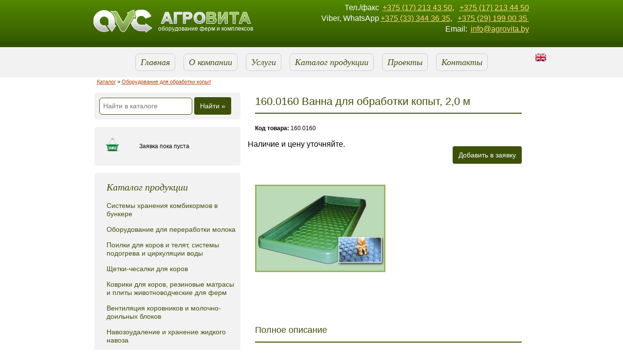

--- FILE ---
content_type: text/html; charset=UTF-8
request_url: http://agrovita.by/obrabotka-kopyt/vanna-dlya-obrabotki-kopyt
body_size: 9836
content:
<!DOCTYPE html>
<html xmlns="http://www.w3.org/1999/xhtml">
<head>
<meta name="viewport" content="width=device-width, initial-scale=1, shrink-to-fit=no">
<meta http-equiv="Content-Type" content="text/html; charset=utf-8" />
<meta name="keywords" content="Купить Ванна для обработки копыт. " />
<meta name="description" content="Купить Ванна для обработки копыт.  Предлагаем строительство молочно-товарных комплексов «под ключ», модернизацию и переоснащение старых ферм. Оказываем консультационные услуги по оптимальному проектированию молочно-товарных комплексов, оказываем поставку запчастей и сервис." />
<link rel="canonical" href="http://agrovita.by/obrabotka-kopyt/vanna-dlya-obrabotki-kopyt" /><script async src="//app.call-tracking.by/scripts/calltracking.js?09fa4542-8f75-4e35-b3e0-0b07c0f0f52a"></script><link rel="Shortcut Icon" type="image/x-icon" href="/layouts/agrovita/_img/favicon.ico" />
<title>Купить Ванна для обработки копыт</title>
<link href="/layouts/agrovita/_css/style.css?5" media="screen" rel="stylesheet" type="text/css" />
</head>
<body class="public">
<div class="wrapper-bg"></div>
<div class="hamburger hamburger--slider">
	<div class="hamburger-box">
		<div class="hamburger-inner"></div>
	</div>
</div>


<div class="header">
	<div>
		<a href="/" class="header-logo">
			<img src="/layouts/agrovita/_img/logo_ru.png" width="324" height="47" alt="АгроВитаСервис"  style="margin:20px 0 0 13px;"/>
				<span class="slogan">оборудование ферм и комплексов</span>
		</a>
		<div class="header-contacts-out">
			<div class="header-contacts">
<div>Тел./факс <a href="tel:+375172134350">+375 (17) 213 43 50</a>, &nbsp;<a href="tel:+375172134450">+375 (17) 213 44 50</a></div>

<div class="header-contacts">Viber,&nbsp;WhatsApp<a href="tel:+375333443635">+375 (33) 344 36 35</a>, &nbsp;<a href="tel:+375291990035">+375 (29) 199 00 35&nbsp;</a></div>

<div class="header-contacts">Email: <a class="headerLink" href="mailto:info@agrovita.by">info@agrovita.by</a></div>
</div>
		</div>
	</div>
</div>
<div class="container">
	<div class="page-main menu-main">
		<ul class="menu">
              
  				<li><a href="/" class="VertMenu">Главная</a></li>
              
  				<li><a href="/about-us" class="VertMenu">О компании</a></li>
              
  				<li><a href="/services" class="VertMenu">Услуги</a></li>
              
  				<li><a href="/catalog/categories" class="VertMenu">Каталог продукции
</a></li>
              
  				<li><a href="/projects" class="VertMenu">Проекты</a></li>
              
  				<li><a href="/contacts" class="VertMenu">Контакты</a></li>
</ul>
		<div id="lang_switcher">
			<a class="en" href="/english"></a>
		</div>
	</div>
	<div id="MainSiteContent">
		<div class="Destination"><a href='/catalog/categories'>Каталог</a> > <a href='/obrabotka-kopyt' class='root'>Оборудование для обработки копыт</a></div>
		<div class="leftColumn">
		<div class="poisk-cat">
			<div class="left-block">
			
				    <form method="get" action="/default/search" id="formId">
		<input type="text" class="tbInput tbInput-search" name="keywords" placeholder="Найти в каталоге" value=""/>
        <input type="hidden" name="area" value="catalog" />
		<a class="MoreLink" href="javascript:document.getElementById('formId').submit()">Найти »</a>
    </form>			</div></div>
			<div class="left-block">
				<table class="table-side">
					<tr>
						<td><img src="/layouts/agrovita/_img/cart.png" /></td>
						<td>
							<div class="header-cart" id="card_info">
									<p>Заявка пока пуста</p>
							</div>
						</td>
					</tr>
				   <!-- <tr>
						<td><img src="/layouts/agrovita/_img/excelFile.png" /></td>
						<td><div class="header-cart"><p><a href="/upload/price.xls">Скачать прайс MS Excel</a></p></div></td>
					</tr>-->
				</table>
			</div>
			<div class="left-block">
				<div class="leftHeader">Каталог продукции</div>
				<div id="MenuItems">
					

<ul id="leftmenu">
		<li class="tabs  " id="li1"><a href="/sistemy-hraneniya-kombikormov">Системы хранения комбикормов в бункере</a></li>
		<li class="tabs  " id="li2"><a href="/oborudovanie-dlya-moloka">Оборудование для переработки молока</a></li>
		<li class="tabs  " id="li3"><a href="/poilki-dlya-korov">Поилки для коров и телят, системы подогрева и циркуляции воды</a></li>
			<ul id="ul3">
		<li class=" " ><a href="/poilki-dlya-korov/montazh">Оборудование для монтажа и обслуживания поилок</a></li>
		<li class=" " ><a href="/poilki-dlya-korov/gruppovye">Поилки групповые</a></li>
		<li class=" " ><a href="/poilki-dlya-korov/individualnye">Поилки индивидуальные</a></li>
		<li class=" " ><a href="/poilki-dlya-korov/podogrev-vody">Системы циркуляции и подогрева воды</a></li>
</ul>		<li class="tabs  " id="li4"><a href="/shchetki-dlya-korov">Щетки-чесалки для коров</a></li>
			<ul id="ul4">
		<li class=" " ><a href="/shchetki-dlya-korov/avtomaticheskie">Щетки-чесалки для коров автоматические, с электроприводом</a></li>
		<li class=" " ><a href="/shchetki-dlya-korov/mehanicheskie">Щетки-чесалки для коров механические</a></li>
</ul>		<li class="tabs  " id="li5"><a href="/matrasy-dlya-korov">Коврики для коров, резиновые матрасы и плиты животноводческие для ферм</a></li>
			<ul id="ul5">
		<li class=" " ><a href="/matrasy-dlya-korov/stoylo">Резиновые маты и матрасы для коров для стойло-мест или боксов</a></li>
		<li class=" " ><a href="/matrasy-dlya-korov/prohody">Резиновые покрытия для коровников в доильные и преддоильные залы, навозные проходы</a></li>
		<li class=" " ><a href="/catalog/categories?cat_id=156">Резиновые маты для лошадей</a></li>
		<li class=" " ><a href="/matrasy-dlya-korov/rulonnye">Рулонные маты-коврики для ферм с беспривязным содержанием КРС</a></li>
</ul>		<li class="tabs  " id="li6"><a href="/ventilyaciya">Вентиляция коровников и молочно-доильных блоков</a></li>
			<ul id="ul6">
		<li class=" " ><a href="/catalog/categories?cat_id=162">Шторы вентиляционные из поликарбоната</a></li>
		<li class=" " ><a href="/ventilyaciya/shtory">Шторы вентиляционные</a></li>
		<li class=" " ><a href="/ventilyaciya/razgonnye-ventilyatory">Вентиляторы разгонные для коровников</a></li>
		<li class=" " ><a href="/catalog/categories?cat_id=157">Система орошения (туманообразования)</a></li>
		<li class=" " ><a href="/ventilyaciya/molochnyi-blok">Вентиляция молочно-доильного блока</a></li>
		<li class=" " ><a href="/ventilyaciya/konek">Вентиляционный светопрозрачный конек</a></li>
</ul>		<li class="tabs  " id="li7"><a href="/udalenie-i-hranenie-navoza">Навозоудаление и хранение жидкого навоза</a></li>
			<ul id="ul7">
		<li class=" " ><a href="/catalog/categories?cat_id=168">Пленочное навозохранилище</a></li>
		<li class=" " ><a href="/catalog/categories?cat_id=167">Установка для производства подстилочного материала КРС  «Bedding Composter» (BC)</a></li>
		<li class=" " ><a href="/udalenie-i-hranenie-navoza/separator-dlya-navoza">Сепаратор для навоза</a></li>
		<li class=" " ><a href="/catalog/categories?cat_id=165">Скрепер для удаления навоза Royal De Boer</a></li>
		<li class=" " ><a href="/catalog/categories?cat_id=166">Система автоматического смыва навоза в коровнике</a></li>
		<li class=" " ><a href="/udalenie-i-hranenie-navoza/udalenie-navoza">Скрепер для удаления навоза</a></li>
		<li class=" " ><a href="/udalenie-i-hranenie-navoza/nasos-dlya-navoza">Насосы, мешалки-миксеры для жидкого навоза</a></li>
		<li class=" " ><a href="/udalenie-i-hranenie-navoza/hranenie">Емкости-лагуны для хранения навоза из нержавеющей и эмалированной стали</a></li>
</ul>		<li class="tabs  " id="li8"><a href="/doilnoe-oborudovanie-westfalia">Оборудование и оснащение для ферм и комплексов, запасные части и сервисное обслуживание</a></li>
			<ul id="ul8">
		<li class=" " ><a href="/catalog/categories?cat_id=164">Передвижные доильные аппараты</a></li>
		<li class=" " ><a href="/catalog/categories?cat_id=163">Аппарат для чистки сосков вымени F71 комплектация MAX</a></li>
		<li class=" " ><a href="/doilnoe-oborudovanie-westfalia/soskovaya-rezina">Сосковая резина GEA Westfalia, DairyMaster, DeLaval, Унибокс, Гомельагрокомплект</a></li>
		<li class=" " ><a href="/doilnoe-oborudovanie-westfalia/doilnye-ustanovki-westfalia">Доильные установки карусель, ёлочка, параллель</a></li>
		<li class=" " ><a href="/doilnoe-oborudovanie-westfalia/doilnye-apparaty">Доильные аппараты GEA Westfalia</a></li>
			<ul id="ul8">
		<li class=" " ><a href="/doilnoe-oborudovanie-westfalia/doilnye-apparaty/iq">Доильный аппарат Westfalia IQ</a></li>
		<li class=" " ><a href="/catalog/categories?cat_id=153">Доильный аппарат Classic 300 с сосковой резиной Stimulor</a></li>
		<li class=" " ><a href="/doilnoe-oborudovanie-westfalia/doilnye-apparaty/classic-300">Доильный аппарат Westfalia Classic 300</a></li>
		<li class=" " ><a href="/doilnoe-oborudovanie-westfalia/doilnye-apparaty/pulsator-stimopuls-apex">Пульсатор доильный StimoPuls Apex и его запасные части</a></li>
		<li class=" " ><a href="/doilnoe-oborudovanie-westfalia/doilnye-apparaty/pulsator-constant">Пульсатор для доильного аппарата Constant</a></li>
		<li class=" " ><a href="/doilnoe-oborudovanie-westfalia/doilnye-apparaty/zapchasti">Запасные части доильного аппарата Classic</a></li>
		<li class=" " ><a href="/doilnoe-oborudovanie-westfalia/doilnye-apparaty/zazhim-iq">Запасные части для доильного аппарата IQ</a></li>
		<li class=" " ><a href="/doilnoe-oborudovanie-westfalia/doilnye-apparaty/priemnoe-ustrojstvo-doilnogo-apparata-iq">Приемное устройство доильного аппарата Comfort IQ</a></li>
		<li class=" " ><a href="/doilnoe-oborudovanie-westfalia/doilnye-apparaty/priemnoe-ustrojstvo-doilnogo-apparata-liner">Приемное устройство доильного аппарата Liner 23-25</a></li>
		<li class=" " ><a href="/doilnoe-oborudovanie-westfalia/doilnye-apparaty/detali-dlya-pozicionirovaniya-doilnogo-apparata">Детали для позиционирования доильного аппарата</a></li>
		<li class=" " ><a href="/doilnoe-oborudovanie-westfalia/doilnye-apparaty/cilindr-sema-doilnogo-apparata">Цилиндр съема доильного аппарата</a></li>
		<li class=" " ><a href="/doilnoe-oborudovanie-westfalia/doilnye-apparaty/upravlyayushchij-klapan-apex">Управляющий клапан Apex</a></li>
</ul>		<li class=" " ><a href="/doilnoe-oborudovanie-westfalia/avtomaty-promyvki">Автомат промывки EnviStar и запасные части к нему</a></li>
		<li class=" " ><a href="/doilnoe-oborudovanie-westfalia/molokopriemnyi-uzel">Молокоприемный узел</a></li>
		<li class=" " ><a href="/doilnoe-oborudovanie-westfalia/upravlenie-doeniem-i-stadom">Управление доением и стадом, Приборы управления доением (DeMax, DemaTron, Metatron)</a></li>
			<ul id="ul8">
		<li class=" " ><a href="/doilnoe-oborudovanie-westfalia/upravlenie-doeniem-i-stadom/schetchik-moloka">Измерительный сосуд-счетчик молока Metatron</a></li>
		<li class=" " ><a href="/doilnoe-oborudovanie-westfalia/pribory-upravleniya-doeniem/metatron">Прибор управления Metatron Premium 21 и Select 21</a></li>
		<li class=" " ><a href="/doilnoe-oborudovanie-westfalia/pribory-upravleniya-doeniem/dematron">Приборы управления DemaTron 40T, 50T, 60, 70, 75</a></li>
</ul>		<li class=" " ><a href="/doilnoe-oborudovanie-westfalia/molochnyy-shlang">Молочные ваккумные шланги из ПВХ и резины</a></li>
		<li class=" " ><a href="/doilnoe-oborudovanie-westfalia/filtry-molochnye">Фильтры молочные</a></li>
		<li class=" " ><a href="/doilnoe-oborudovanie-westfalia/soderzhanie-i-uhod">Содержание и уход, средства для обработки вымени</a></li>
		<li class=" " ><a href="/doilnoe-oborudovanie-westfalia/moyuschie-sredstva">Моющие кислотные и щелочные средства для промывки</a></li>
		<li class=" " ><a href="/doilnoe-oborudovanie-westfalia/markirovka-i-identifikaciya-krs">Маркировка и идентификация КРС (ушные бирки, респондер, рескаунтер и др.)</a></li>
		<li class=" " ><a href="/doilnoe-oborudovanie-westfalia/doenie-v-vedra">Оборудование для доения в ведра</a></li>
		<li class=" " ><a href="/catalog/categories?cat_id=155">Ветеринарные нужды</a></li>
		<li class=" " ><a href="/doilnoe-oborudovanie-westfalia/sredstva-zaschity-i-gigieny">Средства защиты и гигиены, рабочая одежда (фартуки, нарукавники, перчатки и др.)</a></li>
		<li class=" " ><a href="/doilnoe-oborudovanie-westfalia/sredstva-dlya-smazki">Средства для смазки (масло для вакумных насосов, пневматическое, спрей-силикон)</a></li>
		<li class=" " ><a href="/doilnoe-oborudovanie-westfalia/zapchasti-westfalia">Прочие оригинальные запасные части Westfalia</a></li>
		<li class=" " ><a href="/zapchasti-k-doilnomu-oborudovaniyu-uniboks-dairymaster">Запасные части к доильному оборудованию Унибокс Dairymaster</a></li>
</ul>		<li class="tabs  " id="li9"><a href="/stoylovoe-oborudovanie">Стойловое оборудование для ферм</a></li>
		<li class="tabs  " id="li10"><a href="/kormlenie">Кормление КРС и телят</a></li>
			<ul id="ul10">
		<li class=" " ><a href="/kormlenie/vypoika-telyat">Выпойка телят</a></li>
		<li class=" " ><a href="/kormlenie/kormostancii">Автоматические кормостанции для коров</a></li>
</ul>		<li class="tabs  " id="li11"><a href="/obrabotka-kopyt">Оборудование для обработки копыт</a></li>
		<li class="tabs  " id="li12"><a href="/zaschita-ot-muh">Системы защиты от мух</a></li>
		<li class="tabs  " id="li13"><a href="/ehlektropastuh">Электроизгородь (электропастух)</a></li>
		<li class="tabs  " id="li14"><a href="/catalog/categories?cat_id=158">КОНЕВОДСТВО</a></li>
			<ul id="ul14">
		<li class=" " ><a href="/catalog/categories?cat_id=160">товары для конюшни</a></li>
		<li class=" " ><a href="/catalog/categories?cat_id=159">Товары для лошадей</a></li>
</ul>		<li class="tabs  " id="li15"><a href="/catalog/categories?cat_id=154">СВИНОВОДСТВО</a></li>
	</ul>


<script>
	document.getElementById('ul-1').setAttribute('class','pane');
	document.getElementById('li-1').setAttribute('class','current');
</script>				</div>
			</div>
		</div>
		<div class="contentPublic">
			
			<!-- CONTENT -->
			<div class="poisk-cat1">
			<div class="left-block">
			
			     <form method="get" action="/default/search" id="formId">
		<input type="text" class="tbInput tbInput-search" name="keywords" placeholder="Найти в каталоге" value=""/>
        <input type="hidden" name="area" value="catalog" />
		<a class="MoreLink" href="javascript:document.getElementById('formId').submit()">Найти »</a>
    </form></div></div>
			
<script type="text/javascript">
	function addToCard(prd_id)
	{
		$("#Row3Add_" + prd_id).hide();
		$("#Row3Wait_" + prd_id).show();
		
		var PrdNum = 1;
			getAjaxData('/catalog/ajaxcart/addproduct', {prd_id: prd_id, num: PrdNum}, addToCardresault, 'html');
	}
</script>



<div class="hproduct">

    <h1 class="fn">160.0160 Ванна для обработки копыт, 2,0 м</h1>
    <div class="product-card">
            <p class="product-card-article">
                <strong>Код товара:</strong> 160.0160            </p>
		<p class="product-card-brief">   
        			</p>
        <div class="product-card-cost">
        
         <!--    -->
<!--            <div class="catalog-product-card-price-new "> -->
<!--                <strong>514,83</strong> р. -->
<!--            </div> -->
                
                  Наличие и цену уточняйте.
                  
                  
        
        </div>
        <div class="ToCart">
            <a class="MoreLink" id="Row3Add_292"
                onclick="addToCard(292)" href="javascript:void(0)">Добавить в заявку</a>
            <div class="ToCart-step2" id="Row3Wait_292">
                <img src="/layouts/agrovita/_img/ajax.gif" width="16" height="11" alt="ajax" /> Добавляем...</div>    
            <a class="ToCart-step3" href="/catalog/cart" id="Row3Done_292">Добавлено в заявку. Оформить?</a>
        </div>

        
    </div>
    
    <div class="product-images">
                   <a href="/upload/catalog/previews/8a7301ad019fcdad75f9e629811e2a79.jpg" class="fancybox-button"  rel="fancybox-thumb">
                <img src="/upload/catalog/previews/8a7301ad019fcdad75f9e629811e2a79.jpg" class="product-images-main" />
               </a>
            <div class="product-images-other" id="ArticleContainer">
    					
        </div>
    </div>

    <div class="product-description">
    	        	<h3>Полное описание</h3>
        	<p>&nbsp;</p>

<ul>
	<li><span style="color: rgb(34, 34, 34); font-family: Roboto, sans-serif; font-size: 15px;">Высококачественная ванна для обработки копыт Suevia KB200 изготовлена в Германии. Ванна выполнена из высококачественного полиэтилена, устойчивого к ультрафиолету. </span></li>
	<li><span style="color: rgb(34, 34, 34); font-family: Roboto, sans-serif; font-size: 15px;">Профиль на дне ванны в виде &bdquo;пчелиных сот&ldquo; препятствует скольжению, а также раздвигает копытца для попадания дезинфицирующего средства в межкопытную щель.&nbsp;</span></li>
	<li><span style="color: rgb(34, 34, 34); font-family: Roboto, sans-serif; font-size: 15px;">Габариты ванны: ок. 200 x 90 x 15 см.&nbsp;</span></li>
	<li><span style="color: rgb(34, 34, 34); font-family: Roboto, sans-serif; font-size: 15px;">Объем: 200 л.&nbsp;</span></li>
</ul>

<p><a href="https://ulicom.by/index.pl?act=PRODUCT&amp;id=520" style="color: rgb(0, 117, 189); touch-action: manipulation; transition-property: width, left, top, right, bottom; transition-duration: 0.2s; transition-timing-function: linear; font-family: Roboto, sans-serif; font-size: 15px; position: absolute; left: -9999px; box-sizing: border-box !important;">https://ulicom.by/index.pl?act=PRODUCT&amp;id=520</a></p>
            </div>
    
    <div class="product-adding">
    	<h3>Смотрите также</h3>
        <div class="catalog">
				<div class="catalog-product catalog-product-assident">
                  <div class="catalog-product-image">
                    <a href="/obrabotka-kopyt/vanna-dlya-obrabotki-kopyt" class="ProductPreview">
                            <img src="/upload/catalog/previews/8a7301ad019fcdad75f9e629811e2a79.jpg" alt="160.0160 Ванна для обработки копыт, 2,0 м" />
                    </a>
                  </div>
                  <div class="catalog-product-name">
                  	<a href="/obrabotka-kopyt/vanna-dlya-obrabotki-kopyt" class="ProductName">160.0160 Ванна для обработки копыт, 2,0 м</a>
                  </div>
              	</div>
				<div class="catalog-product catalog-product-assident">
                  <div class="catalog-product-image">
                    <a href="/obrabotka-kopyt/vanna-dlya-kopyt-kombi" class="ProductPreview">
                            <img src="/upload/catalog/previews/file_1440168025.jpg" alt="Ванна для копыт KOMBI" />
                    </a>
                  </div>
                  <div class="catalog-product-name">
                  	<a href="/obrabotka-kopyt/vanna-dlya-kopyt-kombi" class="ProductName">Ванна для копыт KOMBI</a>
                  </div>
              	</div>
				<div class="catalog-product catalog-product-assident">
                  <div class="catalog-product-image">
                    <a href="/obrabotka-kopyt/derevyannaya-kolodka-ploskoe-ispolnenie" class="ProductPreview">
                            <img src="/upload/catalog/previews/file_1426449165.jpg" alt="Деревянная колодка плоское исполнение" />
                    </a>
                  </div>
                  <div class="catalog-product-name">
                  	<a href="/obrabotka-kopyt/derevyannaya-kolodka-ploskoe-ispolnenie" class="ProductName">Деревянная колодка плоское исполнение</a>
                  </div>
              	</div>
				<div class="catalog-product catalog-product-assident">
                  <div class="catalog-product-image">
                    <a href="/obrabotka-kopyt/disk-dvuhstoronnij-dlya-obrabotki-kopyt-125mm" class="ProductPreview">
                            <img src="/upload/catalog/previews/file_1538635347.jpg" alt="Диск двухсторонний для обработки копыт, 115мм" />
                    </a>
                  </div>
                  <div class="catalog-product-name">
                  	<a href="/obrabotka-kopyt/disk-dvuhstoronnij-dlya-obrabotki-kopyt-125mm" class="ProductName">Диск двухсторонний для обработки копыт, 115мм</a>
                  </div>
              	</div>
				<div class="catalog-product catalog-product-assident">
                  <div class="catalog-product-image">
                    <a href="/obrabotka-kopyt/disk-dlya-obrabotki-kopyt-redkoe-nanesenie-125mm" class="ProductPreview">
                            <img src="/upload/catalog/previews/file_1538645645.jpg" alt="Диск для обработки копыт, редкое нанесение, 115мм" />
                    </a>
                  </div>
                  <div class="catalog-product-name">
                  	<a href="/obrabotka-kopyt/disk-dlya-obrabotki-kopyt-redkoe-nanesenie-125mm" class="ProductName">Диск для обработки копыт, редкое нанесение, 115мм</a>
                  </div>
              	</div>
				<div class="catalog-product catalog-product-assident">
                  <div class="catalog-product-image">
                    <a href="/obrabotka-kopyt/disk-dlya-obrabotki-kopyt-chastoe-nanesenie-125mm" class="ProductPreview">
                            <img src="/upload/catalog/previews/file_1538643082.jpg" alt="Диск для обработки копыт, частое нанесение, 115мм" />
                    </a>
                  </div>
                  <div class="catalog-product-name">
                  	<a href="/obrabotka-kopyt/disk-dlya-obrabotki-kopyt-chastoe-nanesenie-125mm" class="ProductName">Диск для обработки копыт, частое нанесение, 115мм</a>
                  </div>
              	</div>
				<div class="catalog-product catalog-product-assident">
                  <div class="catalog-product-image">
                    <a href="/obrabotka-kopyt/diskovye-nozhi-dlya-obrabotki-3-cut" class="ProductPreview">
                            <img src="/upload/catalog/previews/file_1426449328.jpg" alt="Дисковые ножи для обработки 3 Cut" />
                    </a>
                  </div>
                  <div class="catalog-product-name">
                  	<a href="/obrabotka-kopyt/diskovye-nozhi-dlya-obrabotki-3-cut" class="ProductName">Дисковые ножи для обработки 3 Cut</a>
                  </div>
              	</div>
				<div class="catalog-product catalog-product-assident">
                  <div class="catalog-product-image">
                    <a href="/obrabotka-kopyt/diskovyj-nozh-dlya-obrabotki-kopyt-6-cut" class="ProductPreview">
                            <img src="/upload/catalog/previews/file_1426449257.jpg" alt="Дисковый нож для обработки копыт 6 Cut" />
                    </a>
                  </div>
                  <div class="catalog-product-name">
                  	<a href="/obrabotka-kopyt/diskovyj-nozh-dlya-obrabotki-kopyt-6-cut" class="ProductName">Дисковый нож для обработки копыт 6 Cut</a>
                  </div>
              	</div>
				<div class="catalog-product catalog-product-assident">
                  <div class="catalog-product-image">
                    <a href="/obrabotka-kopyt/kamen-tochilnyj-dlya-nozhej" class="ProductPreview">
                            <img src="/upload/catalog/previews/4e1f22f74845e813c4a3e52b296b9718.JPG" alt="Камень точильный для ножей" />
                    </a>
                  </div>
                  <div class="catalog-product-name">
                  	<a href="/obrabotka-kopyt/kamen-tochilnyj-dlya-nozhej" class="ProductName">Камень точильный для ножей</a>
                  </div>
              	</div>
				<div class="catalog-product catalog-product-assident">
                  <div class="catalog-product-image">
                    <a href="/obrabotka-kopyt/kusachki-nozhnicy-bokovye-dlya-obrabotki-kopyt" class="ProductPreview">
                            <img src="/upload/catalog/previews/597625b96d48e2ed584111ec6480392c.JPG" alt="Кусачки-ножницы боковые для обработки копыт" />
                    </a>
                  </div>
                  <div class="catalog-product-name">
                  	<a href="/obrabotka-kopyt/kusachki-nozhnicy-bokovye-dlya-obrabotki-kopyt" class="ProductName">Кусачки-ножницы боковые для обработки копыт</a>
                  </div>
              	</div>
				<div class="catalog-product catalog-product-assident">
                  <div class="catalog-product-image">
                    <a href="/obrabotka-kopyt/kusachki-shchipcy-dlya-obrezki-kopyt" class="ProductPreview">
                            <img src="/upload/catalog/previews/53bcafb5631d54f127327290ef4b5413.JPG" alt="Кусачки-щипцы для обрезки копыт" />
                    </a>
                  </div>
                  <div class="catalog-product-name">
                  	<a href="/obrabotka-kopyt/kusachki-shchipcy-dlya-obrezki-kopyt" class="ProductName">Кусачки-щипцы для обрезки копыт</a>
                  </div>
              	</div>
				<div class="catalog-product catalog-product-assident">
                  <div class="catalog-product-image">
                    <a href="/obrabotka-kopyt/nabor-po-uhodu-za-kopytami-technobase-8000" class="ProductPreview">
                            <img src="/upload/catalog/previews/file_1430920327.jpg" alt="Набор по уходу за копытами TECHNOBASE 8000" />
                    </a>
                  </div>
                  <div class="catalog-product-name">
                  	<a href="/obrabotka-kopyt/nabor-po-uhodu-za-kopytami-technobase-8000" class="ProductName">Набор по уходу за копытами TECHNOBASE 8000</a>
                  </div>
              	</div>
				<div class="catalog-product catalog-product-assident">
                  <div class="catalog-product-image">
                    <a href="/obrabotka-kopyt/nozh-dlya-obrabotki-kopyt-dvustoronnij" class="ProductPreview">
                            <img src="/upload/catalog/previews/file_1538744882.jpg" alt="Нож для обработки копыт, двусторонний" />
                    </a>
                  </div>
                  <div class="catalog-product-name">
                  	<a href="/obrabotka-kopyt/nozh-dlya-obrabotki-kopyt-dvustoronnij" class="ProductName">Нож для обработки копыт, двусторонний</a>
                  </div>
              	</div>
				<div class="catalog-product catalog-product-assident">
                  <div class="catalog-product-image">
                    <a href="/obrabotka-kopyt/nozh-dlya-obrabotki-kopyt-levostoronnee-lezvie" class="ProductPreview">
                            <img src="/upload/catalog/previews/f25ff559e9787c7fe9ec7fd86a9f417c.JPG" alt="Нож для обработки копыт, левостороннее лезвие" />
                    </a>
                  </div>
                  <div class="catalog-product-name">
                  	<a href="/obrabotka-kopyt/nozh-dlya-obrabotki-kopyt-levostoronnee-lezvie" class="ProductName">Нож для обработки копыт, левостороннее лезвие</a>
                  </div>
              	</div>
				<div class="catalog-product catalog-product-assident">
                  <div class="catalog-product-image">
                    <a href="/obrabotka-kopyt/nozh-dlya-obrabotki-kopyt-pravostoronnee-lezvie" class="ProductPreview">
                            <img src="/upload/catalog/previews/file_1538744139.jpg" alt="Нож для обработки копыт, правостороннее лезвие" />
                    </a>
                  </div>
                  <div class="catalog-product-name">
                  	<a href="/obrabotka-kopyt/nozh-dlya-obrabotki-kopyt-pravostoronnee-lezvie" class="ProductName">Нож для обработки копыт, правостороннее лезвие</a>
                  </div>
              	</div>
				<div class="catalog-product catalog-product-assident">
                  <div class="catalog-product-image">
                    <a href="/obrabotka-kopyt/rashpil-dlya-obrabotki-kopyt-s-ruchkoj" class="ProductPreview">
                            <img src="/upload/catalog/previews/94c5b9d85edbdd03320684c535675d31.JPG" alt="Рашпиль для обработки копыт с ручкой" />
                    </a>
                  </div>
                  <div class="catalog-product-name">
                  	<a href="/obrabotka-kopyt/rashpil-dlya-obrabotki-kopyt-s-ruchkoj" class="ProductName">Рашпиль для обработки копыт с ручкой</a>
                  </div>
              	</div>
				<div class="catalog-product catalog-product-assident">
                  <div class="catalog-product-image">
                    <a href="/obrabotka-kopyt/stanok-dlya-obrabotki-kopyt-taurofix" class="ProductPreview">
                            <img src="/upload/catalog/previews/4e14010b2089e6ffb112abfe77639e5f.jpg" alt="Станок для обработки копыт Taurofix" />
                    </a>
                  </div>
                  <div class="catalog-product-name">
                  	<a href="/obrabotka-kopyt/stanok-dlya-obrabotki-kopyt-taurofix" class="ProductName">Станок для обработки копыт Taurofix</a>
                  </div>
              	</div>
		</div>
	</div>


</div>			<!-- End content -->
		</div>
		<br class="clearfloat" />
	</div>
  <!-- end .container --></div>
  <div class="footer">
	<a href="http://agrovita.by/">
		<img src="/layouts/agrovita/_img/footer_logo_ru.jpg" width="134" height="34" alt="logo_mini" style="margin-right:25px;"/></a>
	<a href="https://x-site.by/" target="_blank" title="Разработка сайтов в Беларуси">
		<img src="/layouts/agrovita/_img/footer_xsite.png" width="66" height="34" alt="x-site создание и разработка сайтов" style="margin-left:25px;"/></a>
	<!-- end .footer --></div>
	<script type="text/javascript" src="https://ajax.googleapis.com/ajax/libs/jquery/1.11.1/jquery.min.js"></script>
	<script type="text/javascript" src="/layouts/common/_js/pages/cookies.js"></script>
	<script type="text/javascript" src="/layouts/agrovita/_js/dynamicCart.js"></script>
	<script type="text/javascript" src="/jquery/fancybox-2.1.4/jquery.fancybox.pack.js?v=2.1.4"></script>
	<link href="/jquery/fancybox-2.1.4/jquery.fancybox.css?v=2.1.4" media="screen" rel="stylesheet" type="text/css" >
	<script type="text/javascript">
		$(document).ready(function() {
			$(".fancybox-button").fancybox({
				prevEffect		: 'none',
				nextEffect		: 'none',
				closeBtn		: false,
				helpers		: {
					buttons	: {}
				}
			});
		});
	</script>
	<!-- Yandex.Metrika counter --><script type="text/javascript">(function (d, w, c) { (w[c] = w[c] || []).push(function() { try { w.yaCounter26304126 = new Ya.Metrika({id:26304126, webvisor:true, clickmap:true, accurateTrackBounce:true}); } catch(e) { } }); var n = d.getElementsByTagName("script")[0], s = d.createElement("script"), f = function () { n.parentNode.insertBefore(s, n); }; s.type = "text/javascript"; s.async = true; s.src = (d.location.protocol == "https:" ? "https:" : "http:") + "//mc.yandex.ru/metrika/watch.js"; if (w.opera == "[object Opera]") { d.addEventListener("DOMContentLoaded", f, false); } else { f(); } })(document, window, "yandex_metrika_callbacks");</script><noscript><div><img src="//mc.yandex.ru/watch/26304126" style="position:absolute; left:-9999px;" alt="" /></div></noscript><!-- /Yandex.Metrika counter --><script type="text/javascript">
  (function(i,s,o,g,r,a,m){i['GoogleAnalyticsObject']=r;i[r]=i[r]||function(){
  (i[r].q=i[r].q||[]).push(arguments)},i[r].l=1*new Date();a=s.createElement(o),
  m=s.getElementsByTagName(o)[0];a.async=1;a.src=g;m.parentNode.insertBefore(a,m)
  })(window,document,'script','//www.google-analytics.com/analytics.js','ga');

  ga('create', 'UA-32161216-1', 'auto');
  ga('send', 'pageview');

</script>	<script type="text/javascript" src="/layouts/common/_js/script.js?2"></script>
	<script async src="//app.call-tracking.by/scripts/calltracking.js?09fa4542-8f75-4e35-b3e0-0b07c0f0f52a"></script>
</body>
</html><script async src="//app.call-tracking.by/scripts/calltracking.js?09fa4542-8f75-4e35-b3e0-0b07c0f0f52a"></script>

<!-- Yandex.Metrika counter -->
<script type="text/javascript" >
   (function(m,e,t,r,i,k,a){m[i]=m[i]||function(){(m[i].a=m[i].a||[]).push(arguments)};
   m[i].l=1*new Date();k=e.createElement(t),a=e.getElementsByTagName(t)[0],k.async=1,k.src=r,a.parentNode.insertBefore(k,a)})
   (window, document, "script", "https://mc.yandex.ru/metrika/tag.js", "ym");

   ym(65791774, "init", {
        clickmap:true,
        trackLinks:true,
        accurateTrackBounce:true
   });
</script>
<noscript><div><img src="https://mc.yandex.ru/watch/65791774" style="position:absolute; left:-9999px;" alt="" /></div></noscript>
<!-- /Yandex.Metrika counter -->




--- FILE ---
content_type: text/plain
request_url: https://www.google-analytics.com/j/collect?v=1&_v=j102&a=525719967&t=pageview&_s=1&dl=http%3A%2F%2Fagrovita.by%2Fobrabotka-kopyt%2Fvanna-dlya-obrabotki-kopyt&ul=en-us%40posix&dt=%D0%9A%D1%83%D0%BF%D0%B8%D1%82%D1%8C%20%D0%92%D0%B0%D0%BD%D0%BD%D0%B0%20%D0%B4%D0%BB%D1%8F%20%D0%BE%D0%B1%D1%80%D0%B0%D0%B1%D0%BE%D1%82%D0%BA%D0%B8%20%D0%BA%D0%BE%D0%BF%D1%8B%D1%82&sr=1280x720&vp=1280x720&_u=IEBAAEABAAAAACAAI~&jid=1913548396&gjid=145963212&cid=152328538.1768805133&tid=UA-32161216-1&_gid=1502658879.1768805133&_r=1&_slc=1&z=260153892
body_size: -284
content:
2,cG-DK1YE0DBL9

--- FILE ---
content_type: application/javascript
request_url: http://agrovita.by/layouts/common/_js/pages/cookies.js
body_size: 489
content:
    function getCookie(c_name)
    {
        if (document.cookie.length>0)
          {
          c_start=document.cookie.indexOf(c_name + "=");
          if (c_start!=-1)
            {
            c_start=c_start + c_name.length+1;
            c_end=document.cookie.indexOf(";",c_start);
            if (c_end==-1) c_end=document.cookie.length;
            return unescape(document.cookie.substring(c_start,c_end));
            }
          }
        return "";
    }
    
    function setCookie(c_name,value,expiredays)
    {
        var exdate=new Date();
        exdate.setDate(exdate.getDate()+expiredays);
        document.cookie=c_name+ "=" +escape(value)+
        ((expiredays==null) ? "" : ";expires="+exdate.toGMTString())+';path=/';
    }

    function checkCookie(sType)
    {
        menu_position=getCookie(sType);
        if (menu_position!=null && menu_position!="")
        {
            return menu_position;
        }
        else
        {
            //setCookie('menu_position',3,1);
            return 0;
        }
    }
    
    function localeClick(sStr)
    {
        setCookie('locale', sStr, 1); 
        sStr = String(window.location.href);
        document.location=(sStr);
    }

--- FILE ---
content_type: application/javascript
request_url: http://agrovita.by/layouts/common/_js/script.js?2
body_size: 1052
content:
var forEach=function(t,o,r){if("[object Object]"===Object.prototype.toString.call(t))for(var c in t)Object.prototype.hasOwnProperty.call(t,c)&&o.call(r,t[c],c,t);else for(var e=0,l=t.length;l>e;e++)o.call(r,t[e],e,t)};

var hamburgers = document.querySelectorAll(".hamburger");
var menu = document.querySelectorAll(".menu-main ul.menu");
var wrapper_bg = document.querySelectorAll(".wrapper-bg");
if (hamburgers.length > 0) {
	forEach(hamburgers, function(hamburger) {
		hamburger.addEventListener("click", function() {
			var hamburger_active = this.classList.toggle("is-active");
			console.log(menu);
			if(hamburger_active){
				menu[0].classList.add("mobmenu-active");
				wrapper_bg[0].style.display = "block";
			}else{
				menu[0].classList.remove("mobmenu-active");
				wrapper_bg[0].style.display = "none";
			}
		}, false);
	});
}
wrapper_bg[0].addEventListener("click", function() {
	hamburgers[0].classList.remove("is-active");
	menu[0].classList.remove("mobmenu-active");
	wrapper_bg[0].style.display = "none";
});